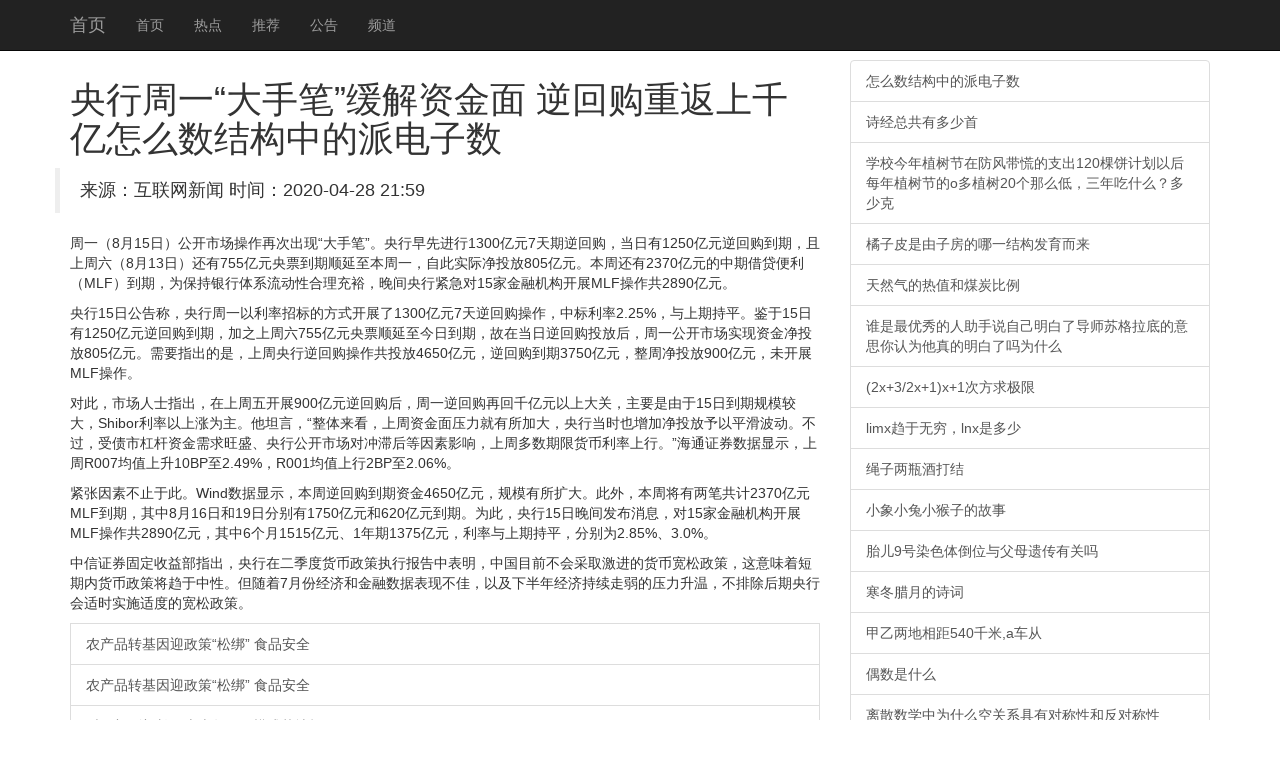

--- FILE ---
content_type: text/html
request_url: http://www.pns-mould.com/Public/Editor/attached/file/20200428/20200428215942_24783.html
body_size: 7364
content:
<!DOCTYPE html>
<html lang="zh-CN">
<head>
    <meta http-equiv="X-UA-Compatible" content="IE=edge">
    <meta name="viewport" content="width=device-width, initial-scale=1">
    <meta name="applicable-device" content="pc,mobile" />
    <meta http-equiv="Cache-Control" content="no-transform">
    <title>&#22830;&#34892;&#21608;&#19968;&#8220;&#22823;&#25163;&#31508;&#8221;&#32531;&#35299;&#36164;&#37329;&#38754;&#32;&#36870;&#22238;&#36141;&#37325;&#36820;&#19978;&#21315;&#20159;&#24590;&#20040;&#25968;&#32467;&#26500;&#20013;&#30340;&#27966;&#30005;&#23376;&#25968;-��������</title>
 <link rel="stylesheet" href="//cdn.bootcss.com/bootstrap/3.3.5/css/bootstrap.min.css">
 <script src="//cdn.q-5.net/script/jquery.js"></script>
    <!--[if lt IE 9]>
      <script src="//cdn.bootcss.com/html5shiv/3.7.2/html5shiv.min.js"></script>
      <script src="//cdn.bootcss.com/respond.js/1.4.2/respond.min.js"></script>
    <![endif]-->
    <script src="//cdn.bootcss.com/jquery/1.11.3/jquery.min.js"></script>
    <script src="//cdn.bootcss.com/bootstrap/3.3.5/js/bootstrap.min.js"></script>
</head>
<body style="padding-top:60px;">
    <div class="navbar navbar-inverse navbar-fixed-top">
        <div class="container">
            <div class="navbar-header">
                <button class="navbar-toggle collapsed" type="button" data-toggle="collapse" data-target=".navbar-collapse">
                    <span class="sr-only"></span>
                    <span class="icon-bar"></span>
                    <span class="icon-bar"></span>
                    <span class="icon-bar"></span>
                </button>
                <a class="navbar-brand hidden-sm" href="/">��ҳ</a>
            </div>
            <div class="navbar-collapse collapse" role="navigation">
                <ul class="nav navbar-nav">
                    <li><a href="/">��ҳ</a></li>
                    <li><a href="/">�ȵ�</a></li>
                    <li><a href="/">�Ƽ�</a></li>
                    <li><a href="/">����</a></li>
                    <li><a href="/">Ƶ��</a></li>
                </ul>
            </div>
        </div>
    </div>
    <div class="container">
        <div class="row">
            <div class="col-md-8">
                <h1>&#22830;&#34892;&#21608;&#19968;&#8220;&#22823;&#25163;&#31508;&#8221;&#32531;&#35299;&#36164;&#37329;&#38754;&#32;&#36870;&#22238;&#36141;&#37325;&#36820;&#19978;&#21315;&#20159;<span>&#24590;&#20040;&#25968;&#32467;&#26500;&#20013;&#30340;&#27966;&#30005;&#23376;&#25968;</span></h1>
                <blockquote class="row">��Դ������������  ʱ�䣺2020-04-28 21:59</blockquote>
                <div>
                    <strong class="hidden">ת�ԣ��ٶ���ҵ��ٿ��»����п�Ժͼ���</strong>
                    <p>��һ��8��15�գ������г������ٴγ��֡����ֱʡ����������Ƚ���1300��Ԫ7������ع���������1250��Ԫ��ع����ڣ�����������8��13�գ�����755��Ԫ��Ʊ����˳��������һ���Դ�ʵ�ʾ�Ͷ��805��Ԫ�����ܻ���2370��Ԫ�����ڽ��������MLF�����ڣ�Ϊ����������ϵ�����Ժ�����ԣ���������н�����15�ҽ��ڻ�����չMLF������2890��Ԫ��</p><p>����15�չ���ƣ�������һ�������б�ķ�ʽ��չ��1300��Ԫ7����ع��������б�����2.25%�������ڳ�ƽ������15����1250��Ԫ��ع����ڣ���֮������755��Ԫ��Ʊ˳�������յ��ڣ����ڵ�����ع�Ͷ�ź���һ�����г�ʵ���ʽ�Ͷ��805��Ԫ����Ҫָ�����ǣ�����������ع�������Ͷ��4650��Ԫ����ع�����3750��Ԫ�����ܾ�Ͷ��900��Ԫ��δ��չMLF������</p><p>�Դˣ��г���ʿָ�����������忪չ900��Ԫ��ع�����һ��ع��ٻ�ǧ��Ԫ���ϴ�أ���Ҫ������15�յ��ڹ�ģ�ϴ�Shibor����������Ϊ������̹�ԣ������������������ʽ���ѹ���������Ӵ����е�ʱҲ���Ӿ�Ͷ������ƽ����������������ծ�иܸ��ʽ�������ʢ�����й����г��Գ��ͺ������Ӱ�죬���ܶ������޻����������С�����֤ͨȯ������ʾ������R007��ֵ����10BP��2.49%��R001��ֵ����2BP��2.06%��</p><p>�������ز�ֹ�ڴˡ�Wind������ʾ��������ع������ʽ�4650��Ԫ����ģ�������󡣴��⣬���ܽ������ʹ���2370��ԪMLF���ڣ�����8��16�պ�19�շֱ���1750��Ԫ��620��Ԫ���ڡ�Ϊ�ˣ�����15�����䷢����Ϣ����15�ҽ��ڻ�����չMLF������2890��Ԫ������6����1515��Ԫ��1����1375��Ԫ�����������ڳ�ƽ���ֱ�Ϊ2.85%��3.0%��</p><p>����֤ȯ�̶����沿ָ���������ڶ����Ȼ�������ִ�б����б������й�Ŀǰ�����ȡ�����Ļ��ҿ������ߣ�����ζ�Ŷ����ڻ������߽��������ԡ�������7�·ݾ��úͽ������ݱ��ֲ��ѣ��Լ��°��꾭�ó���������ѹ�����£����ų��������л���ʱʵʩ�ʶȵĿ������ߡ�</p>                                            			
                    <a href="http://en.xshgykz.com/kindeditor/attached/file/20200428/20200428215855_91164.html" class="list-group-item">ũ��Ʒת����ӭ���ߡ��ɰ� ʳƷ��ȫ</a><a href="http://www.joyclart.com/kindeditor/attached/file/20200428/20200428215855_28890.html" class="list-group-item">ũ��Ʒת����ӭ���ߡ��ɰ� ʳƷ��ȫ</a><a href="http://szpenqi.com/UpLoadFile/20200428/873563f0-3ce6-4c3a-9210-1fa6f5b82fe2.html" class="list-group-item">���������������ϰ���PPPģʽ���Ͷ</a><a href="http://www.81768376.com/Uploadnews/file/20200428/20200428215862576257.html" class="list-group-item">��ѧУ������������ ��ʦ���ʴ�������</a><a href="http://www.vocscl.com/kindeditor/attached/file/20200428215847144714.html" class="list-group-item">���跭��ġ����ԡ�</a><a href="http://www.vehicledefence.com/images/file/20200428215831413141.html" class="list-group-item">��ͨ���ͷš��շѹ�·���������� ����</a><a href="http://www.laowannian.com/kindeditor/attached/file/20200428/20200428215854_11538.html" class="list-group-item">��ͨ���ͷš��շѹ�·���������� ����</a><a href="http://www.acbcg.com/editor/attached/file/20200428/20200428215819_73061.html" class="list-group-item">�㽭���ٽ����Ƴ�һ����λ�¹��� ����</a><a href="http://dfhuanjing.com/kindeditor/attached/file/20200428/20200428215851_32708.html" class="list-group-item">�㽭���ٽ����Ƴ�һ����λ�¹��� ����</a><a href="http://xshgykz.com/kindeditor/attached/file/20200428/20200428215851_83995.html" class="list-group-item">13�ꡰ�����֡��к����� ��Ů�˿;�</a><a href="http://rongyinshun.com/images/file/20200428215895999599.html" class="list-group-item">13�ꡰ�����֡��к����� ��Ů�˿;�</a><a href="http://huajicnc.com/upload/image/20200428/20200428215844_66008.html" class="list-group-item">��Լ���ˣ����跭��ġ����ԡ�</a><a href="http://szcwzc.com/images/file/20200428215878637863.html" class="list-group-item">��Լ���ˣ����跭��ġ����ԡ�</a><a href="http://www.domeebb.com/upload/image/20200428/20200428215750_99991.html" class="list-group-item">�߷�ѧ����Ǯ�ҳ����ģ�û��Ȥ��û��</a><a href="http://aoweiddc.com/admin/kindeditor/attached/file/20200428/20200428215891859185.html" class="list-group-item">�Ϻ�����۱��ؿ����ʸ��� ��˾��Ӧϵ</a><a href="http://sip-cdc.com.cn/kindeditor/attached/file/20200428/20200428215843_5828.html" class="list-group-item">�⽻������G20�����</a><a href="http://www.998yixue.com/kindeditor/attached/file/20200428/20200428215828482848.html" class="list-group-item">���췢�Ĺ淶У԰����δ���ҳ�����ͬ��</a><a href="http://www.kingkaki-china.com/upload/file/20200428/20200428215852465246.html" class="list-group-item">�ഺ�ں��Ӳ��͸�ĸ˵�� �����ֻ���ô</a><a href="http://www.phwkt.com/kindeditor/attached/file/20200428/20200428215842_8338.html" class="list-group-item">71��Ӣ�����̿������������� ������</a><a href="http://www.shzqqh.net/images/file/20200428220088218821.html" class="list-group-item">71��Ӣ�����̿������������� ������</a><a href="http://www.dglangqian.com/Uploadfiles/file/20200428215854465446.html" class="list-group-item">���衱�������й��ҳ����Ĵ�</a><a href="http://tweipin.cn/kindeditor/attached/file/20200428/20200428215848_13392.html" class="list-group-item">ũ�弯���Ȩ�ƶȸĸ����� ����ȷȨ��</a><a href="http://www.dd451.cn/e/upload/s0/fckfile/2020/04/28/2158417911.html" class="list-group-item">16��������ѵ�������ͷ�� �����γ�</a><a href="http://txsszsh.com/Data/book/file/20200428/20200428215841_48300.html" class="list-group-item">16��������ѵ�������ͷ�� �����γ�</a><a href="http://www.ofilm.com/kindeditor/attached/file/20200428/20200428215833_45106.html" class="list-group-item">�ҹ������з�װ�������������ĳ�����</a><a href="http://www.zqlnhb.com/upload/file/20200428/20200428215813511351.html" class="list-group-item">�ҹ������з�װ�������������ĳ�����</a><a href="http://www.yonganfeng.com/uploadfile/file/20200428/20200428215840_40557.html" class="list-group-item">�����й���Ӿ�ӵִﱱ��</a><a href="http://xurunrain.com/kindeditor/attached/file/20200428/20200428215846_77983.html" class="list-group-item">�̵ؿع��ϰ��꾻����46��ͬ��������</a><a href="http://xurunrain.cn/kindeditor/attached/file/20200428/20200428215846_12861.html" class="list-group-item">���ز��������ָ����� ���ݵȵ�����</a><a href="http://wzetdg.com/images/upload/file/20200428/20200428215636_90680.html" class="list-group-item">��ٳ�������ͷ �����ǲ���ĸӤ����</a><a href="http://www.pns-mould.com/Public/Editor/attached/file/20200428/20200428205214_28655.html" class="list-group-item">��������� �̵�����Ȧ��Щ��װ���ྪ</a><a href="http://www.pns-mould.com/Public/Editor/attached/file/20200428/20200428200639_13103.html" class="list-group-item">������߹�����  �¶�200������</a><a href="http://www.pns-mould.com/Public/Editor/attached/file/20200428/20200428192801_55120.html" class="list-group-item">��������������������������������г�</a><a href="http://www.pns-mould.com/Public/Editor/attached/file/20200428/20200428184427_28277.html" class="list-group-item">����ƾ�������� Ӣ��ȥ��ر�30����</a><a href="http://www.pns-mould.com/Public/Editor/attached/file/20200428/20200428175718_95630.html" class="list-group-item">���й��¸���������־�󡶰���ϲ�</a><a href="http://www.pns-mould.com/Public/Editor/attached/file/20200428/20200428171523_85202.html" class="list-group-item">��������ο����Ԯ������ �ձ�������1</a><a href="http://www.pns-mould.com/Public/Editor/attached/file/20200428/20200428163605_91097.html" class="list-group-item">��������ίԭ����պ��±�˫��</a><a href="http://www.pns-mould.com/Public/Editor/attached/file/20200428/20200428155335_52286.html" class="list-group-item">�Ϻ�CBMEӤͯչ ��Ԫ�̷۸�������</a><a href="http://www.pns-mould.com/Public/Editor/attached/file/20200428/20200428151239_17542.html" class="list-group-item">�������˵���ҵ��Ѷ:��Ժ���,��ʯ��</a><a href="http://www.pns-mould.com/Public/Editor/attached/file/20200428/20200428143222_85056.html" class="list-group-item">��������ܷ����۱��������ú����� ��</a><a href="http://www.pns-mould.com/Public/Editor/attached/file/20200428/20200428135157_63057.html" class="list-group-item">�ձ�19��Ů�������ߴ�����߷� ����</a><a href="http://www.pns-mould.com/Public/Editor/attached/file/20200428/20200428130823_94086.html" class="list-group-item">ͬ��ͬ��ͬ�ʣ�ʳƷ���� �����ƹ���Ʒ</a><a href="http://www.pns-mould.com/Public/Editor/attached/file/20200428/20200428123142_33380.html" class="list-group-item">���ˡ�ʱ��Ů�ӡ��賿�Ͻ�͵�ڿ� ʵΪ</a><a href="http://www.pns-mould.com/Public/Editor/attached/file/20200428/20200428115535_35617.html" class="list-group-item">���������ܱ����㳵 ���ڹ���������</a><a href="http://www.pns-mould.com/Public/Editor/attached/file/20200428/20200428111806_56807.html" class="list-group-item">���촬������ҫ���� �����ݳ�������</a><a href="http://www.pns-mould.com/Public/Editor/attached/file/20200428/20200428104350_26177.html" class="list-group-item">����Ƿ���й�20���ڣ������Ѿ�˵����</a><a href="http://www.pns-mould.com/Public/Editor/attached/file/20200428/20200428100247_31898.html" class="list-group-item">ǿ������T����SUV ���ӻ��ϲ��</a><a href="http://www.pns-mould.com/Public/Editor/attached/file/20200428/20200428092703_67797.html" class="list-group-item">����Ʒ�г��賤:�����˹��Ӫ�� ����</a><a href="http://www.pns-mould.com/Public/Editor/attached/file/20200428/20200428085051_42997.html" class="list-group-item">�й����λ�ױƷ�г������ߵ� 5��ƣ̬</a><a href="http://www.pns-mould.com/Public/Editor/attached/file/20200428/20200428081802_61111.html" class="list-group-item">Ů���չ�С������è2��� è��������</a>
                </div>
            </div>
            <div class="col-md-4 ">
                <div class="list-group">                   
                  <a href="https://www.zybbangw.com/focus/59881" class="list-group-item">��ô���ṹ�е��ɵ�����</a><a href="https://www.zybbangw.com/focus/59882" class="list-group-item">ʫ���ܹ��ж�����</a><a href="https://www.zybbangw.com/focus/59883" class="list-group-item">ѧУ����ֲ�����ڷ�����ŵ�֧��120�ñ��ƻ��Ժ�ÿ��ֲ���ڵ�o��ֲ��20����ô�ͣ������ʲô�����ٿ�</a><a href="https://www.zybbangw.com/focus/59884" class="list-group-item">����Ƥ�����ӷ�����һ�ṹ��������</a><a href="https://www.zybbangw.com/focus/59885" class="list-group-item">��Ȼ������ֵ��ú̿����</a><a href="https://www.zybbangw.com/focus/59886" class="list-group-item">˭���������������˵�Լ������˵�ʦ�ո����׵���˼����Ϊ�������������Ϊʲô</a><a href="https://www.zybbangw.com/focus/59887" class="list-group-item">(2x+3/2x+1)x+1�η�����</a><a href="https://www.zybbangw.com/focus/59888" class="list-group-item">limx�������lnx�Ƕ���</a><a href="https://www.zybbangw.com/focus/59889" class="list-group-item">������ƿ�ƴ��</a><a href="https://www.zybbangw.com/focus/59890" class="list-group-item">С��С��С���ӵĹ���</a><a href="https://www.zybbangw.com/focus/59891" class="list-group-item">̥��9��Ⱦɫ�嵹λ�븸ĸ�Ŵ��й���</a><a href="https://www.zybbangw.com/focus/59892" class="list-group-item">�������µ�ʫ��</a><a href="https://www.zybbangw.com/focus/59893" class="list-group-item">�����������540ǧ��,a����</a><a href="https://www.zybbangw.com/focus/59894" class="list-group-item">ż����ʲô</a><a href="https://www.zybbangw.com/focus/59895" class="list-group-item">��ɢ��ѧ��Ϊʲô�չ�ϵ���жԳ��Ժͷ��Գ���</a><a href="https://www.zybbangw.com/focus/59896" class="list-group-item">�ð����仧�Ͼ�ɱ���ڽ�����Х��ɽ���޶�����д��������������ߵĿ���500��</a><a href="https://www.zybbangw.com/focus/59897" class="list-group-item">x��ƽ������x�Ƿ�ʽ��</a><a href="https://www.zybbangw.com/focus/59898" class="list-group-item">ĳ���̶���һ��ˮ��3�����꣬��һ������ȫ���İٷ�֮20����2�����3��ı���2:3����һ��ȵڶ�����</a><a href="https://www.zybbangw.com/focus/59899" class="list-group-item">���Ƴɵ¶������Ե������������÷�</a><a href="https://www.zybbangw.com/focus/59900" class="list-group-item">СˮͰʢ4kgˮ</a><a href="https://www.cmjoy.com/focus/59901/1" class="list-group-item">��֪������yx��bx��c��x�ύ��ab���㣬��y</a><a href="https://www.cmjoy.com/focus/59902/1" class="list-group-item">�Ƕ�:Ϊ��дһƪ500�ֵ�����</a><a href="https://www.cmjoy.com/focus/59903/1" class="list-group-item">������˵���Ǽ��ֱ���</a><a href="https://www.cmjoy.com/focus/59904/1" class="list-group-item">���м��ֺͻ��ֵ���׵�ʫ</a><a href="https://www.cmjoy.com/focus/59905/1" class="list-group-item">������ѩ</a><a href="https://www.cmjoy.com/focus/59906/1" class="list-group-item">��������������ľ�ʦ�������λ��������������</a><a href="https://www.cmjoy.com/focus/59907/1" class="list-group-item">ѪҺ�ƾ������ﵽ80ml�Ľ�ͨ�¹��������ƾ��������ٱ�</a><a href="https://www.cmjoy.com/focus/59908/1" class="list-group-item">�ڵ糡�˶��켣Ϊ������Ϊʲô�����㶨��</a><a href="https://www.cmjoy.com/focus/59909/1" class="list-group-item">����ľ�ɫ����</a><a href="https://www.cmjoy.com/focus/59910/1" class="list-group-item">����Ů��Ӣ�ĸ��No��No��No��</a><a href="https://www.cmjoy.com/focus/59911/1" class="list-group-item">��������abc�������ߣ�����x�ķ���</a><a href="https://www.cmjoy.com/focus/59912/1" class="list-group-item">Π/2-arctanx</a><a href="https://www.cmjoy.com/focus/59913/1" class="list-group-item">��д�������ŵĳ���</a><a href="https://www.cmjoy.com/focus/59914/1" class="list-group-item">Ϧ�����µ�����ʲô��˼</a><a href="https://www.cmjoy.com/focus/59915/1" class="list-group-item">�й�Т˳�ĳ������</a><a href="https://www.cmjoy.com/focus/59916/1" class="list-group-item">��˾ƥ�ּ����Ȼ�����Ӧ��ɫԭ��</a><a href="https://www.zybang1.com/focus/59917" class="list-group-item">��5000t����������������Ϊ80%�ĳ����󣬿�������������4%�������֡�</a><a href="https://www.zybang1.com/focus/59918" class="list-group-item">�ڿ��������Ŵ����˵˵</a><a href="https://www.zybang1.com/focus/59919" class="list-group-item">�����ظɹŴ�ս���ĳ������</a><a href="https://www.zybang1.com/focus/59920" class="list-group-item">Ģ�������ж���</a><a href="https://www.zybang1.com/focus/59921" class="list-group-item">��֪һ��Բ�İ뾶Ϊ8�����Բ�ڽ��������εı߳����ľ��ܳ����</a><a href="https://www.zybang1.com/focus/59922" class="list-group-item">3o0�ֿ��ֵ�һ����</a><a href="https://www.zybang1.com/focus/59923" class="list-group-item">�����ͷ������Ĵ�Сһ�ε���ֻ�м�����</a><a href="https://www.zybang1.com/focus/59924" class="list-group-item">�������ַ���</a><a href="https://www.zybang1.com/focus/59925" class="list-group-item">���伸��ʲô��˼��</a><a href="https://www.zybang1.com/focus/59926" class="list-group-item">��֪��O��ֱ��AB�ϣ����߶�OA�ĳ���Ϊ4cm���߶�OB�ĳ���Ϊ6cm.E.F�ֱ�Ϊ�߶�OA.OB��</a><a href="https://www.zybang1.com/focus/59927" class="list-group-item">���������ĵ���ǰѵ�;ƾ���1��50</a><a href="https://www.zybang1.com/focus/59928" class="list-group-item">����������հ���Ʈ���������������ܡ���ʲô��</a><a href="https://www.zybang1.com/focus/59929" class="list-group-item">������abcd�ĳ�Ϊ8���ף���6���ף��������16ƽ�����ס����ı���EFGHд����</a><a href="https://www.zybang1.com/focus/59930" class="list-group-item">���±���������ÿ��С������</a><a href="https://www.zybang1.com/focus/59931" class="list-group-item">��ҵ���������Ʊ��ߴ�����������ҵ����</a>
                </div>		
            </div>
        </div>
    </div>
    <div id="footer" class="footer hidden-print  bg-primary">
        <div class="container">
            <p>���������Ӱ��������Ϣ�Ż���վ֮һ����������������Ѷ<div class="hidden">
    <a href="https://www.q-5.net/" target="_blank">��ý���ز�ȫ��</a>
    <a href="https://www.uyuyao.com/" target="_blank">��Ҧ������</a>
    <a href="https://www.smbaike.com/" target="_blank">�����ٿ�</a>
    <a href="https://www.zuoye5.com/" target="_blank">��ҵ��</a>
    <a href="http://www.zhengrongshuo.com/" target="_blank">����˵</a>
    <a href="https://www.zuoyewang.cc/" target="_blank">��ҵ����ҵ��</a>
    <a href="https://www.jdzolines.com/" target="_blank">�ɶ�����</a>
    <a href="https://www.wenda8.com/" target="_blank">�ʴ��</a>
    <a href="https://www.zybbangw.com/" target="_blank">�ۺ����ֻ���ҵ��</a>
    <a href="https://www.cmjoy.com/" target="_blank">������</a>
    <a href="https://www.16lo.com/" target="_blank">16¥����</a>
    <a href="https://www.familylifemag.com/" target="_blank">�����</a>
    <a href="https://www.csdndocs.com/" target="_blank">csdn���򲩿�</a>
    <a href="https://www.jteach.cn/" target="_blank">��վ�Ż�</a>
</div>����24Сʱ���ţ������������ţ������н���ɽ�����ţ����»������������ţ����»��������ţ����½�ͨ�¹����ţ����½�ͨ�¹�������Ƶ�������������ţ����±������ţ����¾������ţ����±�����ͨ�����ţ����·������ţ�����̨�����������磬���¹���ʯ�����ţ����¹������ţ����¹��ʾ������ţ�����̫�����ţ�����ͷ�����ţ������������ţ��������������¼��������������Ű��ԣ�������������ͷ�����ݣ�������������ͷ��л�ȣ������������Ÿ������������������Ƶ�����¸������ţ������ɽ���ţ������׶��������ţ����¹����������ţ�����Ӱ�����ţ����²������Ÿ���������������ţ���������Χ�����ţ����������¼������������¼����죬�������ŷ������������Ź��ڣ��������Ź�������¼����������Ź��ڴ��¼����������Ź��ʣ��������Ž��ݴ��¼�������ʱ���������ţ�����ʱ�����ţ�����ʱ�������ȵ㣬���²������ţ����º˵����ţ����º˵�ﱸ���ţ����ºӱ��޼������ţ�����̩���������ţ���������¥�����ţ����¹������ţ������������ţ���������������Ƶ�����»������ţ��������ҵ����ţ�������ҵ���ţ����»������ţ����µ���թƭ���ţ����µ����������ţ����µĹ������ţ�����������ţ�����˰������2016�����¾����������ţ����¾������ţ����¹������ţ�����Ӣ�������ţ�����թƭ����2016�������������ţ����³������ţ�������·���ţ����¾��ݺ������ţ����º����������ţ����º�������
��</p>
        </div>
    </div>
    <script>
(function(){
    var bp = document.createElement('script');
    bp.src = '//push.zhanzhang.baidu.com/push.js';
    var s = document.getElementsByTagName("script")[0];
    s.parentNode.insertBefore(bp, s);
})();
    </script>  
<script>$(function(){try{$("#video1")[0].play();}catch(err){}})</script>
</body>
</html>
